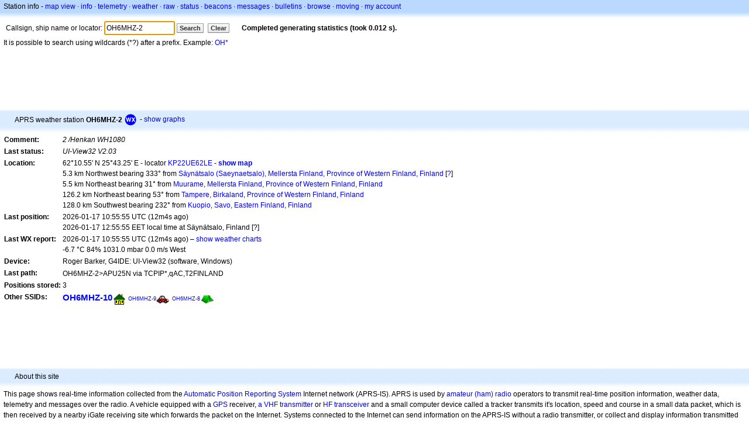

--- FILE ---
content_type: text/html;charset=UTF-8
request_url: https://aprs.fi/info/a/OH6MHZ-2
body_size: 4698
content:
<!DOCTYPE html>
<html ng-app='aprsfi'>
<head>
<!--
 This is not open source.
 (c) Heikki Hannikainen and GainIO Oy.
 Read and learn freely. Do not steal. Thanks!



 PROGRAMMERS NOTE: https://aprs.fi/page/tos item 6.



-->

<title>Station info for OH6MHZ-2 – aprs.fi – live APRS map</title>
<meta name="lang" content="en" />
<meta charset="utf-8" />
<meta name="viewport" content="width=device-width, initial-scale=1">
<meta name='apple-itunes-app' content='app-id=922155038, affiliate-data=at=1000la28'>
<meta name='description' content='Current APRS position, path, igate and digipeater statistics for OH6MHZ-2 (2 /Henkan WH1080)' />
<meta name='apple-itunes-app' content='app-id=922155038, affiliate-data=1000la28'>


<script type='text/javascript'>
window.google_analytics_uacct = 'UA-84382-11';
var _ga_start = new Date();
var _gaq = _gaq || [];
_gaq.push(['_setAccount','UA-84382-11']);
_gaq.push(['_setCustomVar',1,'User class','unregistered',1]);
_gaq.push(['_setAllowAnchor',true],['_trackPageview']);
(function() {
var ga = document.createElement('script'); ga.type = 'text/javascript'; ga.async = true;
ga.src = ('https:' == document.location.protocol ? 'https://ssl' : 'http://www') + '.google-analytics.com/ga.js';
var s = document.getElementsByTagName('script')[0]; s.parentNode.insertBefore(ga, s);
})();
</script>

<script type='text/JavaScript'>
//<![CDATA[
if (parent.frames.length && location.href.toLowerCase().indexOf("http://translate.google") != 0)
	top.location.href = document.location;
//]]>
</script>


<script type='text/javascript'>
var googletag = googletag || {};
googletag.cmd = googletag.cmd || [];
(function() {
var gads = document.createElement('script');
gads.async = true;
gads.type = 'text/javascript';
var useSSL = 'https:' == document.location.protocol;
gads.src = (useSSL ? 'https:' : 'http:') + 
'//www.googletagservices.com/tag/js/gpt.js';
var node = document.getElementsByTagName('script')[0];
node.parentNode.insertBefore(gads, node);
})();
</script>

<script type='text/javascript'>
googletag.cmd.push(function() {
googletag.defineSlot('/2637906/aprs-map-bottom', [250, 250], 'div-gpt-ad-1356108158202-0').addService(googletag.pubads());
googletag.defineSlot('/2637906/aprs-map-top', [234, 60], 'div-gpt-ad-1356108158202-1').addService(googletag.pubads());
googletag.defineSlot('/2637906/aprs-info-banner-top', [728, 90], 'div-gpt-ad-1356296834922-0').addService(googletag.pubads());
googletag.defineSlot('/2637906/aprs-info-banner-bottom', [728, 90], 'div-gpt-ad-1356296727404-0').addService(googletag.pubads());
googletag.pubads().enableSingleRequest();
googletag.enableServices();
});
</script>



<link rel="stylesheet" href="/css/ext/bootstrap.min.css">
<link rel="stylesheet" href="/css/ext/bootstrap-reboot.min.css">

<link rel="stylesheet" type="text/css" href="/css/1706431619/maps.css" />

<link rel="stylesheet" href="https://unpkg.com/leaflet@1.9.3/dist/leaflet.css" integrity="sha256-kLaT2GOSpHechhsozzB+flnD+zUyjE2LlfWPgU04xyI=" crossorigin="" />

<script src="https://ajax.googleapis.com/ajax/libs/jquery/1.11.3/jquery.min.js"></script>
<script src="/js/ext/bootstrap.min.js"></script>


<link rel="shortcut icon" href="/favicon.ico" type="image/x-icon" />
<link rel="shortcut" href="/favicon.ico" type="image/x-icon" />
<link rel="apple-touch-startup-image" href="/img/aprsfi-appleloading.png" />
<link rel="apple-touch-icon" sizes="120x120" href="/img/aprsfi-square-120.png" />
<link rel="apple-touch-icon" sizes="152x152" href="/img/aprsfi-square-152.png" />
<link rel="apple-touch-icon" sizes="167x167" href="/img/aprsfi-square-167.png" />
<link rel="apple-touch-icon" sizes="180x180" href="/img/aprsfi-square-180.png" />
<link rel="apple-touch-icon" sizes="256x256" href="/img/aprsfi-square-256.png" />
<link rel="apple-touch-icon" sizes="512x512" href="/img/aprsfi-square-512.png" />
<link rel="apple-touch-icon" sizes="1024x1024" href="/img/aprsfi-square-1024.png" />
<meta property="og:image" content="/img/aprsfi-square-512.png" />
<meta property="og:image:width" content="512" />
<meta property="og:image:height" content="512" />
<link rel="search" type="application/opensearchdescription+xml" title="Search aprs.fi" href="/w3c/opensearch.xml" />
</head>
<body style="background-color: #fff;" class="common" ng-controller="aprsfic">


<div id="popup_cont" class="popup_container" style="display: none; z-index: 1060;">
	<div id="popup_handle" class="popup_handle">
		<div id="popup_buttons" class="popup_buttons"><img src="/img/close.gif" width="16" height="16" class="popup_closeicon" id="popup_closeicon" alt="close" onmousedown="popup_hide('popup');" /></div>
		<div id="popup_title" class="popup_title">t</div>
	</div>
	<div id="popup_content" class="popup_content popup_text"></div>
</div>

<div id="ttip" class="ttip"></div>

<script type='text/JavaScript'>
//<![CDATA[
analytics = 1;
cookie_domain = 'aprs.fi';
settings_cookie = 'mapssettings';
//]]>
</script>
<script type="text/JavaScript" src="/js/en/1706431613/lib.js"></script><script type='text/JavaScript'>
//<![CDATA[
sett(1768648079)//]]>
</script>
<div class='box'><div class='boxhdrtop'>
Station info
- <a href='/#!call=a%2FOH6MHZ-2'>map view</a>
· <a href='/info/a/OH6MHZ-2'>info</a>
· <a rel='nofollow' href='/telemetry/a/OH6MHZ-2'>telemetry</a>
· <a rel='nofollow' href='/weather/a/OH6MHZ-2'>weather</a>
· <a rel='nofollow' href='/?c=raw&amp;call=OH6MHZ-2'>raw</a>
· <a rel='nofollow' href='/?c=status&amp;call=OH6MHZ-2'>status</a>
· <a rel='nofollow' href='/?c=beacon&amp;call=OH6MHZ-2'>beacons</a>
· <a rel='nofollow' href='/?c=message&amp;call=OH6MHZ-2'>messages</a>
· <a href='/bulletin/'>bulletins</a>
· <a href='/browse/'>browse</a>
· <a href='/moving/'>moving</a>
· <a rel='nofollow' href='https://aprs.fi/account/'>my account</a>

</div><div class='boxshadetop'></div><div class='boxcnt'>

<form method='get' action='/info/'>
<div>
Callsign, ship name or locator: <input id='in' name='call' size='15' value='OH6MHZ-2' />
<input type='submit' value='Search' class='button button_default button_medium' />
<a class='button button_default button_medium' href='/info/'>Clear</a>
      <span id='status'><img src='/img/aprs-waiting-animation.gif' /></span>
</div>
</form>
<div><span>It is possible to search using wildcards (*?) after a prefix. Example: <a href='/info/OH*'>OH*</a></span></div>
</div></div>

<script type='text/JavaScript'>
//<![CDATA[
focus('in');
//]]>
</script>

<script type="text/JavaScript" src="/js/en/1511723391/sorttable.js"></script><div class='ad'>
<!-- aprs-info-banner -->
<div id='div-gpt-ad-1356296834922-0' style='width:728px; height:90px;'>
<script type='text/javascript'>
googletag.cmd.push(function() {
googletag.display('div-gpt-ad-1356296834922-0'); });
</script>
</div>
</div>

<div class='boxtshade'></div><div class='boxhdr'>
<span style='vertical-align: middle'>APRS weather station <b>OH6MHZ-2</b></span> <span onmouseover='ttip(event, this, "Weather station")' class='sym0' style='background-position: -336px -72px;'></span>
- <a rel='nofollow' href='/info/graphs/a/OH6MHZ-2'>show graphs</a>
<span style='position: absolute; right: 20px;'></span>
</div><div class='boxshade'></div><div class='boxcnt'>


<table>
<tr><th valign='top'>Comment:</th> <td valign='top'><i>2 /Henkan WH1080</i></td></tr>
<tr><th valign='top'>Last status:</th> <td valign='top'><i>UI-View32 V2.03</i></td></tr>
<tr><th valign='top'>Location:</th> <td valign='top'>62°10.55' N 25°43.25' E - locator <a rel='nofollow' href='/#!addr=KP22UE62LE'>KP22UE62LE</a> - <a href='/#!call=a%2FOH6MHZ-2'><b>show map</b></a><br />5.3 km Northwest bearing 333° from <a rel="nofollow" href="/#!lat=62.13333&amp;lng=25.76667">Säynätsalo (Saeynaetsalo), Mellersta Finland, Province of Western Finland, Finland</a> [<a class='link' onclick='help_popup("info_nearest_city","Nearby cities");'>?</a>]<br />5.5 km Northeast bearing 31° from <a rel="nofollow" href="/#!lat=62.13333&amp;lng=25.66667">Muurame, Mellersta Finland, Province of Western Finland, Finland</a><br />126.2 km Northeast bearing 53° from <a rel="nofollow" href="/#!lat=61.49911&amp;lng=23.78712">Tampere, Birkaland, Province of Western Finland, Finland</a><br />128.0 km Southwest bearing 232° from <a rel="nofollow" href="/#!lat=62.89238&amp;lng=27.67703">Kuopio, Savo, Eastern Finland, Finland</a></td></tr>
<tr><th valign='top'>Last position:</th> <td valign='top'>2026-01-17 10:55:55 UTC (<span id='loc_ago_t'>12m4s</span> ago)<br />2026-01-17 12:55:55 EET local time at Säynätsalo, Finland [<span class='link' onclick='help_popup("info_localtime", "Local time");'>?</span>]</td></tr>
<tr><th valign='top'>Last WX report:</th> <td valign='top'>2026-01-17 10:55:55 UTC (12m4s ago) – <a href='https://aprs.fi/weather/a/OH6MHZ-2'>show weather charts</a><br /> -6.7 °C 84% 1031.0 mbar 0.0 m/s West</td></tr><tr><th valign='top'>Device:</th> <td valign='top'>Roger Barker, G4IDE: UI-View32 (software, Windows)</td></tr>
<tr><th valign='top'>Last path:</th> <td valign='top'><span style="vertical-align: middle;">OH6MHZ-2>APU25N via TCPIP*,qAC,T2FINLAND</span></td></tr>
<tr><th valign='top'>Positions stored:</th> <td valign='top'>3</td></tr>
<tr><th valign='top'>Other SSIDs:</th> <td valign='top'> <a href='/info/a/OH6MHZ-10' style='font-weight:800; font-size:122%;'>OH6MHZ-10</a><span onmouseover='ttip(event, this, "House (Vertical antenna)")' class='sym0' style='background-position: -288px -0px;'></span> <a href='/info/a/OH6MHZ-9' style='font-weight:103; font-size:71%;'>OH6MHZ-9</a><span onmouseover='ttip(event, this, "Car")' class='sym0' style='background-position: -312px -24px;'></span> <a href='/info/a/OH6MHZ-8' style='font-weight:103; font-size:71%;'>OH6MHZ-8</a><span onmouseover='ttip(event, this, "Campground (Portable operations)")' class='sym0' style='background-position: -240px -24px;'></span></td></tr>

</table>

</div>


<div class='ad'>
<!-- aprs-info-banner -->
<div id='div-gpt-ad-1356296727404-0' style='width:728px; height:90px;'>
<script type='text/javascript'>
googletag.cmd.push(function() {
googletag.display('div-gpt-ad-1356296727404-0'); });
</script>
</div>
</div>

<div class='boxtshade'></div><div class='boxhdr'>
About this site
</div><div class='boxshade'></div><div class='boxcnt'>
This page shows real-time information collected from the
<a href='http://en.wikipedia.org/wiki/Automatic_Position_Reporting_System' onclick="javascript:urchinTracker('/outgoing/wikipedia/Automatic_Position_Reporting_System');">Automatic Position Reporting System</a> Internet network (APRS-IS). APRS is used by
<a href='http://en.wikipedia.org/wiki/Amateur_radio' onclick="javascript:urchinTracker('/outgoing/wikipedia/Amateur_radio');">amateur (ham) radio</a> operators
to transmit real-time position information, weather data, telemetry and messages over
the radio. A vehicle equipped with a
<a href='http://en.wikipedia.org/wiki/GPS' onclick="javascript:urchinTracker('/outgoing/wikipedia/GPS');">GPS</a> receiver,
<a href='http://en.wikipedia.org/wiki/VHF' onclick="javascript:urchinTracker('/outgoing/wikipedia/VHF');">a VHF transmitter</a> or
<a href='http://en.wikipedia.org/wiki/High_frequency' onclick="javascript:urchinTracker('/outgoing/wikipedia/High_frequency');">HF</a>
<a href='http://en.wikipedia.org/wiki/Transceiver' onclick="javascript:urchinTracker('/outgoing/wikipedia/Transceiver');">transceiver</a>
and a small computer device called a tracker transmits it's location,
speed and course in a small data packet, which is then
received by a nearby iGate receiving site which forwards the packet on the Internet.
Systems connected to the Internet can send information 
on the APRS-IS without a radio transmitter, or collect and display
information transmitted anywhere in the world.

</div>

<div class="linkfooter">
<a href='https://aprs.fi/doc/guide/guide.html'>User guide</a>
· <a href='/page/faq'>FAQ</a>
· <a href='http://blog.aprs.fi/'>Blog</a>
· <a href='https://groups.google.com/forum/#!forum/aprsfi'>Discussion group</a>
· <a href='/page/linking'>Linking to aprs.fi</a>
· <a href='/page/ais_sites'>AIS sites</a>
· <a href='/service-status/'>Service status</a>
· <a href='/stats/daily'>Database statistics</a>
· <a href='/page/advertising'>Advertising on aprs.fi</a>
· <a href='/page/about_technical'>Technical details</a>
· <a href='/page/api'>API</a>
· <a href='/page/changelog'>Change log</a>
· <a href='/page/todo'>Planned changes</a>
· <a href='/page/credits'>Credits and thanks</a>
· <a href='/page/tos'>Terms Of Service</a>
· <a href='https://geo.itunes.apple.com/app/aprs.fi/id922155038?mt=8&at=1000la28&pt=2223203&ct=aprsfi'>iPhone/iPad APRS</a>

</div>

<script type='text/JavaScript'>
//<![CDATA[
upd_el('status', '<b>Completed generating statistics (took 0.012 s).</b>');
//]]>
</script>

</body>
</html>


--- FILE ---
content_type: text/html; charset=utf-8
request_url: https://www.google.com/recaptcha/api2/aframe
body_size: 266
content:
<!DOCTYPE HTML><html><head><meta http-equiv="content-type" content="text/html; charset=UTF-8"></head><body><script nonce="2VIvKhqc-aaL2wmUnMG_nw">/** Anti-fraud and anti-abuse applications only. See google.com/recaptcha */ try{var clients={'sodar':'https://pagead2.googlesyndication.com/pagead/sodar?'};window.addEventListener("message",function(a){try{if(a.source===window.parent){var b=JSON.parse(a.data);var c=clients[b['id']];if(c){var d=document.createElement('img');d.src=c+b['params']+'&rc='+(localStorage.getItem("rc::a")?sessionStorage.getItem("rc::b"):"");window.document.body.appendChild(d);sessionStorage.setItem("rc::e",parseInt(sessionStorage.getItem("rc::e")||0)+1);localStorage.setItem("rc::h",'1768648081083');}}}catch(b){}});window.parent.postMessage("_grecaptcha_ready", "*");}catch(b){}</script></body></html>